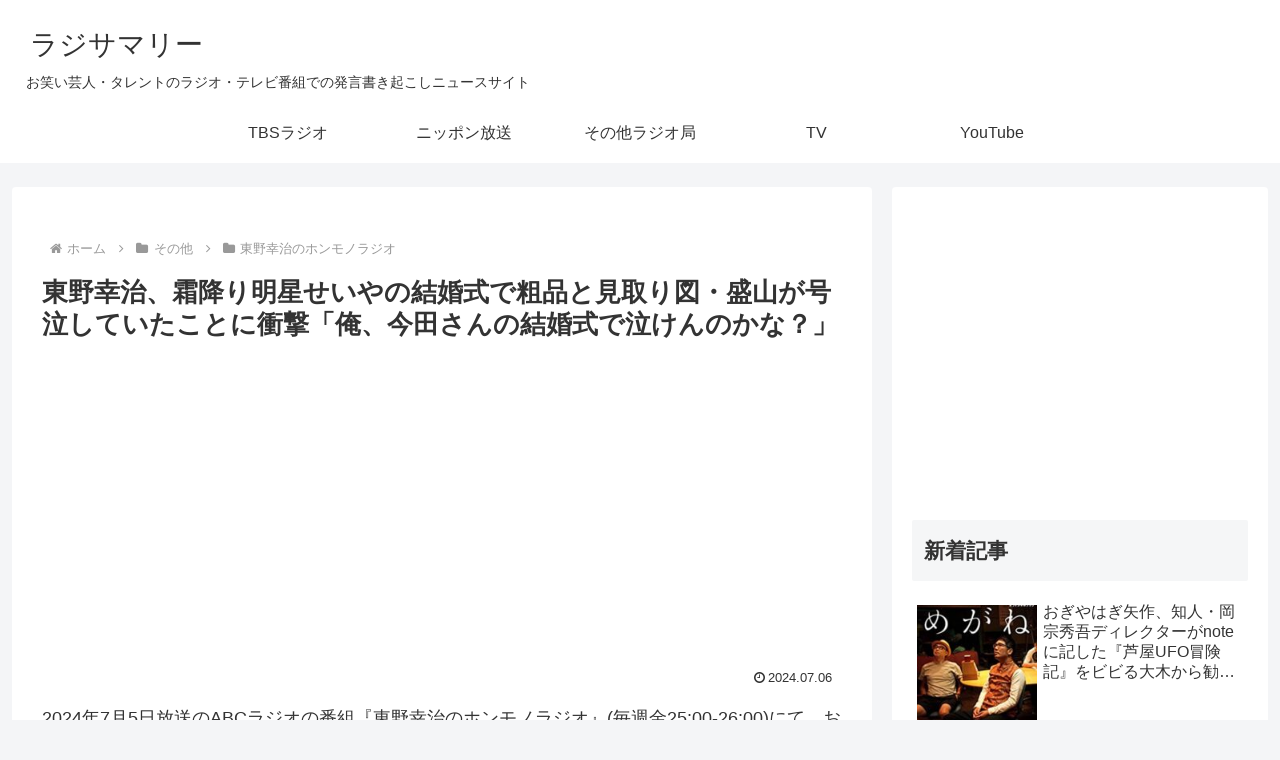

--- FILE ---
content_type: text/html; charset=utf-8
request_url: https://www.google.com/recaptcha/api2/anchor?ar=1&k=6LdeQxYbAAAAAJXnjADKzqdwQd__EfMJeQGMUhcK&co=aHR0cHM6Ly9yYWRzdW0uY29tOjQ0Mw..&hl=en&v=PoyoqOPhxBO7pBk68S4YbpHZ&size=invisible&anchor-ms=20000&execute-ms=30000&cb=ad04ueqhzppj
body_size: 48618
content:
<!DOCTYPE HTML><html dir="ltr" lang="en"><head><meta http-equiv="Content-Type" content="text/html; charset=UTF-8">
<meta http-equiv="X-UA-Compatible" content="IE=edge">
<title>reCAPTCHA</title>
<style type="text/css">
/* cyrillic-ext */
@font-face {
  font-family: 'Roboto';
  font-style: normal;
  font-weight: 400;
  font-stretch: 100%;
  src: url(//fonts.gstatic.com/s/roboto/v48/KFO7CnqEu92Fr1ME7kSn66aGLdTylUAMa3GUBHMdazTgWw.woff2) format('woff2');
  unicode-range: U+0460-052F, U+1C80-1C8A, U+20B4, U+2DE0-2DFF, U+A640-A69F, U+FE2E-FE2F;
}
/* cyrillic */
@font-face {
  font-family: 'Roboto';
  font-style: normal;
  font-weight: 400;
  font-stretch: 100%;
  src: url(//fonts.gstatic.com/s/roboto/v48/KFO7CnqEu92Fr1ME7kSn66aGLdTylUAMa3iUBHMdazTgWw.woff2) format('woff2');
  unicode-range: U+0301, U+0400-045F, U+0490-0491, U+04B0-04B1, U+2116;
}
/* greek-ext */
@font-face {
  font-family: 'Roboto';
  font-style: normal;
  font-weight: 400;
  font-stretch: 100%;
  src: url(//fonts.gstatic.com/s/roboto/v48/KFO7CnqEu92Fr1ME7kSn66aGLdTylUAMa3CUBHMdazTgWw.woff2) format('woff2');
  unicode-range: U+1F00-1FFF;
}
/* greek */
@font-face {
  font-family: 'Roboto';
  font-style: normal;
  font-weight: 400;
  font-stretch: 100%;
  src: url(//fonts.gstatic.com/s/roboto/v48/KFO7CnqEu92Fr1ME7kSn66aGLdTylUAMa3-UBHMdazTgWw.woff2) format('woff2');
  unicode-range: U+0370-0377, U+037A-037F, U+0384-038A, U+038C, U+038E-03A1, U+03A3-03FF;
}
/* math */
@font-face {
  font-family: 'Roboto';
  font-style: normal;
  font-weight: 400;
  font-stretch: 100%;
  src: url(//fonts.gstatic.com/s/roboto/v48/KFO7CnqEu92Fr1ME7kSn66aGLdTylUAMawCUBHMdazTgWw.woff2) format('woff2');
  unicode-range: U+0302-0303, U+0305, U+0307-0308, U+0310, U+0312, U+0315, U+031A, U+0326-0327, U+032C, U+032F-0330, U+0332-0333, U+0338, U+033A, U+0346, U+034D, U+0391-03A1, U+03A3-03A9, U+03B1-03C9, U+03D1, U+03D5-03D6, U+03F0-03F1, U+03F4-03F5, U+2016-2017, U+2034-2038, U+203C, U+2040, U+2043, U+2047, U+2050, U+2057, U+205F, U+2070-2071, U+2074-208E, U+2090-209C, U+20D0-20DC, U+20E1, U+20E5-20EF, U+2100-2112, U+2114-2115, U+2117-2121, U+2123-214F, U+2190, U+2192, U+2194-21AE, U+21B0-21E5, U+21F1-21F2, U+21F4-2211, U+2213-2214, U+2216-22FF, U+2308-230B, U+2310, U+2319, U+231C-2321, U+2336-237A, U+237C, U+2395, U+239B-23B7, U+23D0, U+23DC-23E1, U+2474-2475, U+25AF, U+25B3, U+25B7, U+25BD, U+25C1, U+25CA, U+25CC, U+25FB, U+266D-266F, U+27C0-27FF, U+2900-2AFF, U+2B0E-2B11, U+2B30-2B4C, U+2BFE, U+3030, U+FF5B, U+FF5D, U+1D400-1D7FF, U+1EE00-1EEFF;
}
/* symbols */
@font-face {
  font-family: 'Roboto';
  font-style: normal;
  font-weight: 400;
  font-stretch: 100%;
  src: url(//fonts.gstatic.com/s/roboto/v48/KFO7CnqEu92Fr1ME7kSn66aGLdTylUAMaxKUBHMdazTgWw.woff2) format('woff2');
  unicode-range: U+0001-000C, U+000E-001F, U+007F-009F, U+20DD-20E0, U+20E2-20E4, U+2150-218F, U+2190, U+2192, U+2194-2199, U+21AF, U+21E6-21F0, U+21F3, U+2218-2219, U+2299, U+22C4-22C6, U+2300-243F, U+2440-244A, U+2460-24FF, U+25A0-27BF, U+2800-28FF, U+2921-2922, U+2981, U+29BF, U+29EB, U+2B00-2BFF, U+4DC0-4DFF, U+FFF9-FFFB, U+10140-1018E, U+10190-1019C, U+101A0, U+101D0-101FD, U+102E0-102FB, U+10E60-10E7E, U+1D2C0-1D2D3, U+1D2E0-1D37F, U+1F000-1F0FF, U+1F100-1F1AD, U+1F1E6-1F1FF, U+1F30D-1F30F, U+1F315, U+1F31C, U+1F31E, U+1F320-1F32C, U+1F336, U+1F378, U+1F37D, U+1F382, U+1F393-1F39F, U+1F3A7-1F3A8, U+1F3AC-1F3AF, U+1F3C2, U+1F3C4-1F3C6, U+1F3CA-1F3CE, U+1F3D4-1F3E0, U+1F3ED, U+1F3F1-1F3F3, U+1F3F5-1F3F7, U+1F408, U+1F415, U+1F41F, U+1F426, U+1F43F, U+1F441-1F442, U+1F444, U+1F446-1F449, U+1F44C-1F44E, U+1F453, U+1F46A, U+1F47D, U+1F4A3, U+1F4B0, U+1F4B3, U+1F4B9, U+1F4BB, U+1F4BF, U+1F4C8-1F4CB, U+1F4D6, U+1F4DA, U+1F4DF, U+1F4E3-1F4E6, U+1F4EA-1F4ED, U+1F4F7, U+1F4F9-1F4FB, U+1F4FD-1F4FE, U+1F503, U+1F507-1F50B, U+1F50D, U+1F512-1F513, U+1F53E-1F54A, U+1F54F-1F5FA, U+1F610, U+1F650-1F67F, U+1F687, U+1F68D, U+1F691, U+1F694, U+1F698, U+1F6AD, U+1F6B2, U+1F6B9-1F6BA, U+1F6BC, U+1F6C6-1F6CF, U+1F6D3-1F6D7, U+1F6E0-1F6EA, U+1F6F0-1F6F3, U+1F6F7-1F6FC, U+1F700-1F7FF, U+1F800-1F80B, U+1F810-1F847, U+1F850-1F859, U+1F860-1F887, U+1F890-1F8AD, U+1F8B0-1F8BB, U+1F8C0-1F8C1, U+1F900-1F90B, U+1F93B, U+1F946, U+1F984, U+1F996, U+1F9E9, U+1FA00-1FA6F, U+1FA70-1FA7C, U+1FA80-1FA89, U+1FA8F-1FAC6, U+1FACE-1FADC, U+1FADF-1FAE9, U+1FAF0-1FAF8, U+1FB00-1FBFF;
}
/* vietnamese */
@font-face {
  font-family: 'Roboto';
  font-style: normal;
  font-weight: 400;
  font-stretch: 100%;
  src: url(//fonts.gstatic.com/s/roboto/v48/KFO7CnqEu92Fr1ME7kSn66aGLdTylUAMa3OUBHMdazTgWw.woff2) format('woff2');
  unicode-range: U+0102-0103, U+0110-0111, U+0128-0129, U+0168-0169, U+01A0-01A1, U+01AF-01B0, U+0300-0301, U+0303-0304, U+0308-0309, U+0323, U+0329, U+1EA0-1EF9, U+20AB;
}
/* latin-ext */
@font-face {
  font-family: 'Roboto';
  font-style: normal;
  font-weight: 400;
  font-stretch: 100%;
  src: url(//fonts.gstatic.com/s/roboto/v48/KFO7CnqEu92Fr1ME7kSn66aGLdTylUAMa3KUBHMdazTgWw.woff2) format('woff2');
  unicode-range: U+0100-02BA, U+02BD-02C5, U+02C7-02CC, U+02CE-02D7, U+02DD-02FF, U+0304, U+0308, U+0329, U+1D00-1DBF, U+1E00-1E9F, U+1EF2-1EFF, U+2020, U+20A0-20AB, U+20AD-20C0, U+2113, U+2C60-2C7F, U+A720-A7FF;
}
/* latin */
@font-face {
  font-family: 'Roboto';
  font-style: normal;
  font-weight: 400;
  font-stretch: 100%;
  src: url(//fonts.gstatic.com/s/roboto/v48/KFO7CnqEu92Fr1ME7kSn66aGLdTylUAMa3yUBHMdazQ.woff2) format('woff2');
  unicode-range: U+0000-00FF, U+0131, U+0152-0153, U+02BB-02BC, U+02C6, U+02DA, U+02DC, U+0304, U+0308, U+0329, U+2000-206F, U+20AC, U+2122, U+2191, U+2193, U+2212, U+2215, U+FEFF, U+FFFD;
}
/* cyrillic-ext */
@font-face {
  font-family: 'Roboto';
  font-style: normal;
  font-weight: 500;
  font-stretch: 100%;
  src: url(//fonts.gstatic.com/s/roboto/v48/KFO7CnqEu92Fr1ME7kSn66aGLdTylUAMa3GUBHMdazTgWw.woff2) format('woff2');
  unicode-range: U+0460-052F, U+1C80-1C8A, U+20B4, U+2DE0-2DFF, U+A640-A69F, U+FE2E-FE2F;
}
/* cyrillic */
@font-face {
  font-family: 'Roboto';
  font-style: normal;
  font-weight: 500;
  font-stretch: 100%;
  src: url(//fonts.gstatic.com/s/roboto/v48/KFO7CnqEu92Fr1ME7kSn66aGLdTylUAMa3iUBHMdazTgWw.woff2) format('woff2');
  unicode-range: U+0301, U+0400-045F, U+0490-0491, U+04B0-04B1, U+2116;
}
/* greek-ext */
@font-face {
  font-family: 'Roboto';
  font-style: normal;
  font-weight: 500;
  font-stretch: 100%;
  src: url(//fonts.gstatic.com/s/roboto/v48/KFO7CnqEu92Fr1ME7kSn66aGLdTylUAMa3CUBHMdazTgWw.woff2) format('woff2');
  unicode-range: U+1F00-1FFF;
}
/* greek */
@font-face {
  font-family: 'Roboto';
  font-style: normal;
  font-weight: 500;
  font-stretch: 100%;
  src: url(//fonts.gstatic.com/s/roboto/v48/KFO7CnqEu92Fr1ME7kSn66aGLdTylUAMa3-UBHMdazTgWw.woff2) format('woff2');
  unicode-range: U+0370-0377, U+037A-037F, U+0384-038A, U+038C, U+038E-03A1, U+03A3-03FF;
}
/* math */
@font-face {
  font-family: 'Roboto';
  font-style: normal;
  font-weight: 500;
  font-stretch: 100%;
  src: url(//fonts.gstatic.com/s/roboto/v48/KFO7CnqEu92Fr1ME7kSn66aGLdTylUAMawCUBHMdazTgWw.woff2) format('woff2');
  unicode-range: U+0302-0303, U+0305, U+0307-0308, U+0310, U+0312, U+0315, U+031A, U+0326-0327, U+032C, U+032F-0330, U+0332-0333, U+0338, U+033A, U+0346, U+034D, U+0391-03A1, U+03A3-03A9, U+03B1-03C9, U+03D1, U+03D5-03D6, U+03F0-03F1, U+03F4-03F5, U+2016-2017, U+2034-2038, U+203C, U+2040, U+2043, U+2047, U+2050, U+2057, U+205F, U+2070-2071, U+2074-208E, U+2090-209C, U+20D0-20DC, U+20E1, U+20E5-20EF, U+2100-2112, U+2114-2115, U+2117-2121, U+2123-214F, U+2190, U+2192, U+2194-21AE, U+21B0-21E5, U+21F1-21F2, U+21F4-2211, U+2213-2214, U+2216-22FF, U+2308-230B, U+2310, U+2319, U+231C-2321, U+2336-237A, U+237C, U+2395, U+239B-23B7, U+23D0, U+23DC-23E1, U+2474-2475, U+25AF, U+25B3, U+25B7, U+25BD, U+25C1, U+25CA, U+25CC, U+25FB, U+266D-266F, U+27C0-27FF, U+2900-2AFF, U+2B0E-2B11, U+2B30-2B4C, U+2BFE, U+3030, U+FF5B, U+FF5D, U+1D400-1D7FF, U+1EE00-1EEFF;
}
/* symbols */
@font-face {
  font-family: 'Roboto';
  font-style: normal;
  font-weight: 500;
  font-stretch: 100%;
  src: url(//fonts.gstatic.com/s/roboto/v48/KFO7CnqEu92Fr1ME7kSn66aGLdTylUAMaxKUBHMdazTgWw.woff2) format('woff2');
  unicode-range: U+0001-000C, U+000E-001F, U+007F-009F, U+20DD-20E0, U+20E2-20E4, U+2150-218F, U+2190, U+2192, U+2194-2199, U+21AF, U+21E6-21F0, U+21F3, U+2218-2219, U+2299, U+22C4-22C6, U+2300-243F, U+2440-244A, U+2460-24FF, U+25A0-27BF, U+2800-28FF, U+2921-2922, U+2981, U+29BF, U+29EB, U+2B00-2BFF, U+4DC0-4DFF, U+FFF9-FFFB, U+10140-1018E, U+10190-1019C, U+101A0, U+101D0-101FD, U+102E0-102FB, U+10E60-10E7E, U+1D2C0-1D2D3, U+1D2E0-1D37F, U+1F000-1F0FF, U+1F100-1F1AD, U+1F1E6-1F1FF, U+1F30D-1F30F, U+1F315, U+1F31C, U+1F31E, U+1F320-1F32C, U+1F336, U+1F378, U+1F37D, U+1F382, U+1F393-1F39F, U+1F3A7-1F3A8, U+1F3AC-1F3AF, U+1F3C2, U+1F3C4-1F3C6, U+1F3CA-1F3CE, U+1F3D4-1F3E0, U+1F3ED, U+1F3F1-1F3F3, U+1F3F5-1F3F7, U+1F408, U+1F415, U+1F41F, U+1F426, U+1F43F, U+1F441-1F442, U+1F444, U+1F446-1F449, U+1F44C-1F44E, U+1F453, U+1F46A, U+1F47D, U+1F4A3, U+1F4B0, U+1F4B3, U+1F4B9, U+1F4BB, U+1F4BF, U+1F4C8-1F4CB, U+1F4D6, U+1F4DA, U+1F4DF, U+1F4E3-1F4E6, U+1F4EA-1F4ED, U+1F4F7, U+1F4F9-1F4FB, U+1F4FD-1F4FE, U+1F503, U+1F507-1F50B, U+1F50D, U+1F512-1F513, U+1F53E-1F54A, U+1F54F-1F5FA, U+1F610, U+1F650-1F67F, U+1F687, U+1F68D, U+1F691, U+1F694, U+1F698, U+1F6AD, U+1F6B2, U+1F6B9-1F6BA, U+1F6BC, U+1F6C6-1F6CF, U+1F6D3-1F6D7, U+1F6E0-1F6EA, U+1F6F0-1F6F3, U+1F6F7-1F6FC, U+1F700-1F7FF, U+1F800-1F80B, U+1F810-1F847, U+1F850-1F859, U+1F860-1F887, U+1F890-1F8AD, U+1F8B0-1F8BB, U+1F8C0-1F8C1, U+1F900-1F90B, U+1F93B, U+1F946, U+1F984, U+1F996, U+1F9E9, U+1FA00-1FA6F, U+1FA70-1FA7C, U+1FA80-1FA89, U+1FA8F-1FAC6, U+1FACE-1FADC, U+1FADF-1FAE9, U+1FAF0-1FAF8, U+1FB00-1FBFF;
}
/* vietnamese */
@font-face {
  font-family: 'Roboto';
  font-style: normal;
  font-weight: 500;
  font-stretch: 100%;
  src: url(//fonts.gstatic.com/s/roboto/v48/KFO7CnqEu92Fr1ME7kSn66aGLdTylUAMa3OUBHMdazTgWw.woff2) format('woff2');
  unicode-range: U+0102-0103, U+0110-0111, U+0128-0129, U+0168-0169, U+01A0-01A1, U+01AF-01B0, U+0300-0301, U+0303-0304, U+0308-0309, U+0323, U+0329, U+1EA0-1EF9, U+20AB;
}
/* latin-ext */
@font-face {
  font-family: 'Roboto';
  font-style: normal;
  font-weight: 500;
  font-stretch: 100%;
  src: url(//fonts.gstatic.com/s/roboto/v48/KFO7CnqEu92Fr1ME7kSn66aGLdTylUAMa3KUBHMdazTgWw.woff2) format('woff2');
  unicode-range: U+0100-02BA, U+02BD-02C5, U+02C7-02CC, U+02CE-02D7, U+02DD-02FF, U+0304, U+0308, U+0329, U+1D00-1DBF, U+1E00-1E9F, U+1EF2-1EFF, U+2020, U+20A0-20AB, U+20AD-20C0, U+2113, U+2C60-2C7F, U+A720-A7FF;
}
/* latin */
@font-face {
  font-family: 'Roboto';
  font-style: normal;
  font-weight: 500;
  font-stretch: 100%;
  src: url(//fonts.gstatic.com/s/roboto/v48/KFO7CnqEu92Fr1ME7kSn66aGLdTylUAMa3yUBHMdazQ.woff2) format('woff2');
  unicode-range: U+0000-00FF, U+0131, U+0152-0153, U+02BB-02BC, U+02C6, U+02DA, U+02DC, U+0304, U+0308, U+0329, U+2000-206F, U+20AC, U+2122, U+2191, U+2193, U+2212, U+2215, U+FEFF, U+FFFD;
}
/* cyrillic-ext */
@font-face {
  font-family: 'Roboto';
  font-style: normal;
  font-weight: 900;
  font-stretch: 100%;
  src: url(//fonts.gstatic.com/s/roboto/v48/KFO7CnqEu92Fr1ME7kSn66aGLdTylUAMa3GUBHMdazTgWw.woff2) format('woff2');
  unicode-range: U+0460-052F, U+1C80-1C8A, U+20B4, U+2DE0-2DFF, U+A640-A69F, U+FE2E-FE2F;
}
/* cyrillic */
@font-face {
  font-family: 'Roboto';
  font-style: normal;
  font-weight: 900;
  font-stretch: 100%;
  src: url(//fonts.gstatic.com/s/roboto/v48/KFO7CnqEu92Fr1ME7kSn66aGLdTylUAMa3iUBHMdazTgWw.woff2) format('woff2');
  unicode-range: U+0301, U+0400-045F, U+0490-0491, U+04B0-04B1, U+2116;
}
/* greek-ext */
@font-face {
  font-family: 'Roboto';
  font-style: normal;
  font-weight: 900;
  font-stretch: 100%;
  src: url(//fonts.gstatic.com/s/roboto/v48/KFO7CnqEu92Fr1ME7kSn66aGLdTylUAMa3CUBHMdazTgWw.woff2) format('woff2');
  unicode-range: U+1F00-1FFF;
}
/* greek */
@font-face {
  font-family: 'Roboto';
  font-style: normal;
  font-weight: 900;
  font-stretch: 100%;
  src: url(//fonts.gstatic.com/s/roboto/v48/KFO7CnqEu92Fr1ME7kSn66aGLdTylUAMa3-UBHMdazTgWw.woff2) format('woff2');
  unicode-range: U+0370-0377, U+037A-037F, U+0384-038A, U+038C, U+038E-03A1, U+03A3-03FF;
}
/* math */
@font-face {
  font-family: 'Roboto';
  font-style: normal;
  font-weight: 900;
  font-stretch: 100%;
  src: url(//fonts.gstatic.com/s/roboto/v48/KFO7CnqEu92Fr1ME7kSn66aGLdTylUAMawCUBHMdazTgWw.woff2) format('woff2');
  unicode-range: U+0302-0303, U+0305, U+0307-0308, U+0310, U+0312, U+0315, U+031A, U+0326-0327, U+032C, U+032F-0330, U+0332-0333, U+0338, U+033A, U+0346, U+034D, U+0391-03A1, U+03A3-03A9, U+03B1-03C9, U+03D1, U+03D5-03D6, U+03F0-03F1, U+03F4-03F5, U+2016-2017, U+2034-2038, U+203C, U+2040, U+2043, U+2047, U+2050, U+2057, U+205F, U+2070-2071, U+2074-208E, U+2090-209C, U+20D0-20DC, U+20E1, U+20E5-20EF, U+2100-2112, U+2114-2115, U+2117-2121, U+2123-214F, U+2190, U+2192, U+2194-21AE, U+21B0-21E5, U+21F1-21F2, U+21F4-2211, U+2213-2214, U+2216-22FF, U+2308-230B, U+2310, U+2319, U+231C-2321, U+2336-237A, U+237C, U+2395, U+239B-23B7, U+23D0, U+23DC-23E1, U+2474-2475, U+25AF, U+25B3, U+25B7, U+25BD, U+25C1, U+25CA, U+25CC, U+25FB, U+266D-266F, U+27C0-27FF, U+2900-2AFF, U+2B0E-2B11, U+2B30-2B4C, U+2BFE, U+3030, U+FF5B, U+FF5D, U+1D400-1D7FF, U+1EE00-1EEFF;
}
/* symbols */
@font-face {
  font-family: 'Roboto';
  font-style: normal;
  font-weight: 900;
  font-stretch: 100%;
  src: url(//fonts.gstatic.com/s/roboto/v48/KFO7CnqEu92Fr1ME7kSn66aGLdTylUAMaxKUBHMdazTgWw.woff2) format('woff2');
  unicode-range: U+0001-000C, U+000E-001F, U+007F-009F, U+20DD-20E0, U+20E2-20E4, U+2150-218F, U+2190, U+2192, U+2194-2199, U+21AF, U+21E6-21F0, U+21F3, U+2218-2219, U+2299, U+22C4-22C6, U+2300-243F, U+2440-244A, U+2460-24FF, U+25A0-27BF, U+2800-28FF, U+2921-2922, U+2981, U+29BF, U+29EB, U+2B00-2BFF, U+4DC0-4DFF, U+FFF9-FFFB, U+10140-1018E, U+10190-1019C, U+101A0, U+101D0-101FD, U+102E0-102FB, U+10E60-10E7E, U+1D2C0-1D2D3, U+1D2E0-1D37F, U+1F000-1F0FF, U+1F100-1F1AD, U+1F1E6-1F1FF, U+1F30D-1F30F, U+1F315, U+1F31C, U+1F31E, U+1F320-1F32C, U+1F336, U+1F378, U+1F37D, U+1F382, U+1F393-1F39F, U+1F3A7-1F3A8, U+1F3AC-1F3AF, U+1F3C2, U+1F3C4-1F3C6, U+1F3CA-1F3CE, U+1F3D4-1F3E0, U+1F3ED, U+1F3F1-1F3F3, U+1F3F5-1F3F7, U+1F408, U+1F415, U+1F41F, U+1F426, U+1F43F, U+1F441-1F442, U+1F444, U+1F446-1F449, U+1F44C-1F44E, U+1F453, U+1F46A, U+1F47D, U+1F4A3, U+1F4B0, U+1F4B3, U+1F4B9, U+1F4BB, U+1F4BF, U+1F4C8-1F4CB, U+1F4D6, U+1F4DA, U+1F4DF, U+1F4E3-1F4E6, U+1F4EA-1F4ED, U+1F4F7, U+1F4F9-1F4FB, U+1F4FD-1F4FE, U+1F503, U+1F507-1F50B, U+1F50D, U+1F512-1F513, U+1F53E-1F54A, U+1F54F-1F5FA, U+1F610, U+1F650-1F67F, U+1F687, U+1F68D, U+1F691, U+1F694, U+1F698, U+1F6AD, U+1F6B2, U+1F6B9-1F6BA, U+1F6BC, U+1F6C6-1F6CF, U+1F6D3-1F6D7, U+1F6E0-1F6EA, U+1F6F0-1F6F3, U+1F6F7-1F6FC, U+1F700-1F7FF, U+1F800-1F80B, U+1F810-1F847, U+1F850-1F859, U+1F860-1F887, U+1F890-1F8AD, U+1F8B0-1F8BB, U+1F8C0-1F8C1, U+1F900-1F90B, U+1F93B, U+1F946, U+1F984, U+1F996, U+1F9E9, U+1FA00-1FA6F, U+1FA70-1FA7C, U+1FA80-1FA89, U+1FA8F-1FAC6, U+1FACE-1FADC, U+1FADF-1FAE9, U+1FAF0-1FAF8, U+1FB00-1FBFF;
}
/* vietnamese */
@font-face {
  font-family: 'Roboto';
  font-style: normal;
  font-weight: 900;
  font-stretch: 100%;
  src: url(//fonts.gstatic.com/s/roboto/v48/KFO7CnqEu92Fr1ME7kSn66aGLdTylUAMa3OUBHMdazTgWw.woff2) format('woff2');
  unicode-range: U+0102-0103, U+0110-0111, U+0128-0129, U+0168-0169, U+01A0-01A1, U+01AF-01B0, U+0300-0301, U+0303-0304, U+0308-0309, U+0323, U+0329, U+1EA0-1EF9, U+20AB;
}
/* latin-ext */
@font-face {
  font-family: 'Roboto';
  font-style: normal;
  font-weight: 900;
  font-stretch: 100%;
  src: url(//fonts.gstatic.com/s/roboto/v48/KFO7CnqEu92Fr1ME7kSn66aGLdTylUAMa3KUBHMdazTgWw.woff2) format('woff2');
  unicode-range: U+0100-02BA, U+02BD-02C5, U+02C7-02CC, U+02CE-02D7, U+02DD-02FF, U+0304, U+0308, U+0329, U+1D00-1DBF, U+1E00-1E9F, U+1EF2-1EFF, U+2020, U+20A0-20AB, U+20AD-20C0, U+2113, U+2C60-2C7F, U+A720-A7FF;
}
/* latin */
@font-face {
  font-family: 'Roboto';
  font-style: normal;
  font-weight: 900;
  font-stretch: 100%;
  src: url(//fonts.gstatic.com/s/roboto/v48/KFO7CnqEu92Fr1ME7kSn66aGLdTylUAMa3yUBHMdazQ.woff2) format('woff2');
  unicode-range: U+0000-00FF, U+0131, U+0152-0153, U+02BB-02BC, U+02C6, U+02DA, U+02DC, U+0304, U+0308, U+0329, U+2000-206F, U+20AC, U+2122, U+2191, U+2193, U+2212, U+2215, U+FEFF, U+FFFD;
}

</style>
<link rel="stylesheet" type="text/css" href="https://www.gstatic.com/recaptcha/releases/PoyoqOPhxBO7pBk68S4YbpHZ/styles__ltr.css">
<script nonce="5dTDgoo60zie4ZrNviyBbA" type="text/javascript">window['__recaptcha_api'] = 'https://www.google.com/recaptcha/api2/';</script>
<script type="text/javascript" src="https://www.gstatic.com/recaptcha/releases/PoyoqOPhxBO7pBk68S4YbpHZ/recaptcha__en.js" nonce="5dTDgoo60zie4ZrNviyBbA">
      
    </script></head>
<body><div id="rc-anchor-alert" class="rc-anchor-alert"></div>
<input type="hidden" id="recaptcha-token" value="[base64]">
<script type="text/javascript" nonce="5dTDgoo60zie4ZrNviyBbA">
      recaptcha.anchor.Main.init("[\x22ainput\x22,[\x22bgdata\x22,\x22\x22,\[base64]/[base64]/[base64]/[base64]/[base64]/[base64]/[base64]/[base64]/[base64]/[base64]\\u003d\x22,\[base64]\x22,\x22RGMWw5rDusKRT8OSw4FpTEDDq19GanrDpsOLw67DqiPCgwnDsmvCvsO9LjloXsK8Wz9hwqszwqPCscOFF8KDOsKqJD9ewpXCiWkGBsKUw4TCksK8AsKJw57DgsO9WX08DMOGEsO/woPCo3rDs8K/b2HClcOeVSnDvsOvVD47wppbwqsewqLCjFvDvcOuw488cMOjCcOdD8KRXMO9YsOweMK1BcKYwrUQwocSwoQQwohaRsKbdH3CrsKSTQImTTwUHMODRcKSAcKhwrdKXmLCgVjCqlPDoMOYw4V0ZAbDrMKrwp/CrMOUwpvCicODw6dxU8KdIR4swofCi8OieSHCrlFNUcK2KWfDqMKPwoZdB8K7wq1aw7TDhMO5Kiwtw4jCgsK3JEoIw67DlArDr07DscOTN8O5Iyczw4/Duy7DiijDtjxfw71NOMOhwp/DhB95wqt6woIaf8OrwpQQJTrDrgHDv8Kmwp56BsKNw4dww7t4wqlBw7dKwrE8w7vCjcKZAEnCi3Jxw4wowrHDql/DjVxcw61awq53w4swwo7DkCc9ZcKFYcOvw63ClsOAw7VtwoDDgcO1woPDg2k3wrUhw7HDsy7Ct0vDklbCln7Ck8Oiw5HDtcONS159wq8rwoLDk1LCgsKbwoTDjBVWGUHDrMOqRm0NC8K4ewoqwpbDuzHCtsKXCnvCgsOYNcOZw5/CvsO/w4fDqcKEwqvChHZSwrsvKsKCw5IVwoZ7wpzCsiXDpMOAfgfCksORe3rDu8OUfVtuEMOYd8KXwpHCrMOjw5/DhU4dL07DocKFwr16wpvDq0TCp8K+w5PDqcOtwqMGw7jDvsKaeDPDiQhtJyHDqghhw4pRMnnDozvCnsKwezHDhsKHwpQXICBHC8OaK8KJw53DmMK7wrPCtkEpVkLCrsOUO8KPwoJJe3LCoMKwwqvDsyYxRBjDhMOXRsKNwqDCqTFOwpB4wp7CsMOeTsOsw4/Ci07CiTElw5rDmBxqwpfDhcK/wrPCncKqSsOrwozCmkTCpWDCn2F2w4PDjnrCgsK+AnYlQMOgw5DDoAh9NSXDocO+HMKlwqHDhyTDg8OBK8OUP1hVRcO6V8OgbBgiXsOcDsKQwoHCiMK4wqHDvQRlw7RHw6/DrsOpOMKfWcK+DcOOIsOkZ8K7w7nDrX3Cgk3DgG5uBMKcw5zCk8OzwrTDu8KwQ8OTwoPDt34rNjrCvCfDmxNEOcKSw5bDlxDDt3Y/BsO1wqtBwq12UgPChEs5d8Kewp3Ci8OQw5Fae8KnB8K4w7xJwq0/wqHDtcKAwo0NeGbCocKowrY0woMSP8ObZMKxw6rDmBErT8OQGcKiw4rDlsOBRBpUw5PDjTvDtzXCnTV0BEMdOgbDj8OMIxQDwq3Crl3Ci13CpsKmworDsMKAbT/CtA7DgxZHd1jCmHTCmx7CiMOGOhPDkMKCw5/DkSVdw5pZw4HCojTCt8KgNMOSw5jDhMO0wq3CjANKw5/DpVoow4bCi8O8wqLCom9UwqbCo2vCq8KeFsKnw5vCrVczwrtTQEjCocKdwq5fwrFLYmtBw7DDiV9RwpZCwqfDkRURPh5Lw6ofworCo0U6w5x7w4rDiHHDtcOQJMOGw4fCgsOVXMKmw5c/aMKIwoc4wrQxw6jDksOkKlcMw6bCgsOiwrhFw5rClz3Dq8KhCA7DrTFUwpHCicK/w5lEw7hqQ8KHXgspPzR5EcKzLMK/wq1PfzXCgsO5aVrCrcOpwq3Dm8KDw40qU8K7cMKwOMOHWnwMw4cHOwnCl8K4wpkgw5odRiBpw6fDshXDpsOCwp1AwphBesO0DcKNwr8fw40owoDDth7DjsKkagNAwrnDsgnCjUfCoGTDsX/DnirCu8ONwoV7VMOzUWEWCMKmacKwJCxVCAzCpzzDqMO9w57CrTxrw7Y5f0gIw75Hwpt8wpjCqFrDjG9Jw5UqUm/ClMKPw4jCl8KhcmJtVcKjKigPwq9QRcKpCMObTsKuwq5Tw6rDkcKew618w6FpX8OWw6nCpmfDhEZkwr/[base64]/[base64]/CvcK7w4d+VXMLwp/CnUTDr8KjYSddXcORZTFmw5jCm8Oew7jDmh9Kwr4Tw7hWwrTDjcKMJGICw7LDhcOWWcO1w7BsDQbCmMOFFQQ2w6pRYMK/[base64]/Cv8OAAMOlW8O/wrTCszxRMTZNeB3CiV7DsQbDpmXDrXoLTTQgdMKNDRXClEPCoknDhsK5w7LDhsOGe8KLwpAYGMOGHsOmwr/Cr07CsjhqF8Ktwr0RInpIY2AQFMODWkzDi8O/w4Ilw7BPwrQFBBLDggPCrcOBw4nCkXZPw4rCiH5fw4PCgQbDpSYYHQHDkcK2w5TCu8KawrBew7DCigrCt8Ocwq3CkkvCmgrDtsOGXg8zF8OOwoB/woTDi1tRw4BUwqlCFsOKw7U7QCDCmMKwwqpvwq0MT8OZH8O8wpFkwpEkw6dgw6/CqDDDu8OkdVDDk2Rmw5TChsOtw4paMD/DgMKaw61SwoBTQWTCnzckwp3CpHokw7ABw6DDoEzDr8KMYUI7wo9gw7kyY8OWwo9dw5bDusOxCAERLGEaaXUZKzjCucOdO25Aw7HDp8Otw6TDnMOqw51Fw6PChsOLw6jCj8KoDT1swqY2XcONw7TDrA/DhMOcw4EhwopJGMOdKcKyNWzDrsKzwqPCo1AXVgwEw68OV8Kfw7LCrsOUUElfw5sSA8OddxvDl8KUwodKGcOrbELCksKcH8K/[base64]/CiWzDkMO4Y8KOZcOdNzgjwpoZBhUrwqMOwq/Co8OywodVb3LDoMOtwo3CuhjDsMOvw70UO8ODwoRsWMOBZiPDuTJPwrc/YkzDohjCuy/CnMOYaMKNK1rDgsOtw6/DskRWwpvClcOYw4TCqMKlb8KsP3RlFMKmwro4By7Cs1TCkVjDtcO8CUELwqFGZgY5d8KowpbCrMOeQ3bCvRQqSCwIAEvDuHxVATTDuAvCqzIgQXLCscOfw7/DrMKkwoDDlmAwwrHDuMK/[base64]/CnsO0w5rDk2bCjmUlw5Nsw4fDq8OvwonDncKPwrPCsSHDlcOvA2xvSxF+w7fCpAfDlsKWL8O+HMOFwoHCi8O5EsO5w4/Cl3TCmcOWScKuYA3DhAlDwq1bwoIiesO2w7/DpBQDwpcMNThjw4bCsSjDjcOKacOlw63CrgYmd37DtB5uMUDDmHsnwqIGRsOpwpZBasKwwpU9wrETB8KUKsKzw53DlsKAwpBJDm/DjVLCs3V+QnYcw6gowqbClcKDw7QtY8O+w6fCkiXDnC7Ck3TDgMKVwqdwwovDn8Onc8OfNsKhwr46woAZHT3DlcOTwqTCo8KgDGbDh8KiwpLDjzkJw40Vw7Mow5dUUn5Rw5jCmMKqayA9w6R3UGl8GsKNM8OzwowWdzPDnsOjeXHCmW42McOXMXbCscOJDsKpcBB/XAjDkMK/R1xiw6rCulvCjMOXfg3Cp8KaUy1Qw5YFwppDw5oEw5FDHsOwf0XDtMOEMsKZJjZcwqvDj1TCmsOFwoEEw7c/[base64]/CkcOUwrocP23DhcKdw6YQT8Kkw6A0wr4/w5fCt33Co0NbwozDgcOJw4p6w68/HsK2f8KUw5XCkhnCh1TDt3TDgsK2UMO6UsK+OMKkFsOtw5ZJw7nCj8K3w6XCv8O2wofCrcOMTCB1w4N5bcODNjfDnsOtQ3zDk1kXDMKSPsKaSsKHw4JGw4MIw517w5dlXnNebDnClmMWw5nDj8K5ZSLDv1nDj8OGwrhnwoHDlnvDmsOxPsKaNDIJIMOzFsKJFS/Cqn/DtE0XbcK6w4rCj8KrwqLDhxXDsMO0w5DDpBnClgJWw7h0w5c/wphCw4bDjcKmw7TDlcOpw5cAcDkiCVjCoMOhw7EICcKSZHpUw7wZw5bCocKewpJDwohcwqvDkMKiw5TCo8O6wpYVKHrCu1PCkEdrw48rw5I/[base64]/[base64]/[base64]/DqcK9P8KdQMOAwo3Dq8K3AsOtwqjCmsKKw6bCgAfDt8ObDVBZFkjCoUAjwo9jw70Uw6HCuj96GcKgOcOfDsOowocEXMO0wqbCjMO4PBTDgcO1w6lcAcKYeW5twq9oHcOycgsXWFV2w7hlZGR3S8O0FMOtQcKlw5DDtcO/wqE7w7ArXsKywo9ka0Y/wq/Dp3Q+PcOYZwYiwoXDpsKEw4xhw47CjMKOesOlw7bDhCvCkMOBBMOKw7XCm0LCtifCucOpwoshwqXDjGbCicOSV8OvBGDDp8OdB8K8MsOhw5grw6diw7UNOmXCpRLCnynCl8OSOU9zVhbCuHIzwrwgeCHDu8K7fCA5NsKxw51qw4TCj13DmMKKw6h5w7/Dj8OuwopOJMO1wqtQw4rDl8O+dEzCuRDDlMO3w65ETCXDmMOoJx3Ds8O/[base64]/DosKyb8KJwo3Cq0wmw6XDksOqWg1jw4c5R8KHwoJbw5DDuXnDm2/DrC/DiAA+woJZKTnDtHHDpcKLwp5Tex3CnsK1QgNfwo/[base64]/w6bCnMO0wrdKw7zClXUhcgZ4YsKGUsKYalPDg8OIw6d3JT42w7bCisKcQ8KeIk7CtsO9KVd+wpkPecKeMsOAwpALwoUVL8OTwrxsw5kewo/DpsOGGAY8BMOMQzbCmX/ChMOlwrtBwr01wqUJw4/CosOPw5fDiSXDjyDCrMOscsKCRQ9WWU3DvD3DocKlEn8JQjNzImXCiz5/dE8uwoDCi8KlAsKjHQc1w7nDmVzDtwnCuMO5w4nCoE8zVsO3w6hUaMKDHAbCuFrDs8KYwq5Mw6zDoHfCucKIYmMxw6DDmsOEccOMXsOOwq3Dk2vCmUM3XWzDusOzwoLDkcKDMFLDr8OFwrvCqBleZkzCisOFRsK2HWHCvMOxNMOBLH/DgcOCAcKUWAzDh8KCB8Odw7Ymw4JZwqTDt8K2GsK7w6Itw5RNVUXCn8OZVcKuwqzCmcOzwoVow63CjsOmeEoywqTDhMO0wqNiw5fDvMKPw6Q9wo3Ds1jDhWQoFERZw7cywrXCnm/[base64]/DjsOsbX5rOCfDv8OSQXnCqUXDoStFwqV/BsKOwr5/wp3DqGR/w4LCvMOdwpBxF8KvwqzCg3/DvcK5w7hgCgBUwr/Cl8OOwq7CqB8xdncNNGPCr8KTwo7Cp8Ohw4Bbw70vwpvChcOHw7leSE/CrUDDtkV5an7CoMKIP8KaFWpRw53DvFBsRBPDpcKmwr0/PMOsdw1vGElOwqpqwpHCpMOUw4nDkxAVwpLCi8OMw4DDqj0pXQpIwrTDiF94wq0ZCMKyU8O0fxx5w6TDhsOLURp0QgjCusKCHTXCtcOYXWxvZy0/w4F+DHTDg8KTTcK0wq1CwqDChcK/ZHXCp3pdKSxLJMKEw6PDkn3Cq8OOw4EKUkVxwqRQAMKfTMO2wrZ8TH4IY8KnwoA4EjFeJgvDsT/DpMOXf8OkwogBw6JEesOqw6EbecORwqFePG7DnMKzWsKTw4vDqMOvwr3DkBHDn8Ohw6pUXcO0fcOWPiDCgjvCnsKEaVHDg8KCZ8KxH1/[base64]/CuExTw6RLwpnCoBNpwqbClgzDoX8naWvDtS/[base64]/NcKqYBA5ZsK9wqPCisOGw6HCksO3wowjBQzDiCMlw7QIS8OjwrrDnEDDrcKdw7sAw6PCpMKGWyfClMKHw67Dg2cKHkXCtcO9wrEmKz5aRMOawpHCm8OdLyIrwpfCscK6w73CnMKowqwJKsONY8OIw7Eaw73DtkEhFgZJOsK4d3fClcKIREQswrDCicK5w6wNPR/CinvCmMKgPsK7cBfDiARIw6cvC3fClMOVW8KYLENkfcKeEnBzwqMzw5jCv8O2QwrCvmdHw6vDqsOKwoIGwqvDksO8wqnDvWvDgD5FwojCpcOiwqQzVmI1w79Cwps1w7nCqytda0HDiiTDqXItAzgZd8OsWT5Sw5hMaVp2Sw/CjVUtw4rCncKZw7oMRD3DuU95wrsGw5rDrCt4eMODcHNww65jKMO0w5wew47Cj1V7wq3Dg8OCJx3DsAHCo31twogfCcKEw4RGwrzCscOpwpHCoTRaQsKmeMOYDgHCryXDh8KNwoJFTcO2w6grFcOow5lHw7pbCMK4PE/[base64]/DuMOSQwp/ZcOrwrw2fmjDp1vCpRrDrcKPAWXChcKNwr8LD0YtVXfCpgTCj8OfUwBNw7UPO3LDksOgw4B7woUqXMKew5UIworCr8Oow4UbKHl+WTbDq8K8NT3DjsKsw5PCisKSw4lZAMOgbzZydgPDq8O3woN2d1/Dr8KjwpZwQQZswr8VDEjDlz/Cr289w5fDuUvCnMKWBMKWw7EXw5EWZj1YHg0gwrbDgw95wr7DpjvCkSxVRjTChsOkTkPCmsOvZ8OFwpkQwqHCgTRowpIAwqxrw4XDuMKERjrCg8Ksw63DuGvDm8Ozw5HDncO2fMKpw5jDujwaNcORw55iGWAswovDhD/[base64]/FDTCljEUw4zCt8OxwqHDocOqAMOZLC87wotjHQDDq8K1wrREw6DCmG/[base64]/SGLCmMOzw4/[base64]/Dt8KYQ8O+DyBfPirCkcKvwqtOw4xOw6lYw6rDlMKhX8KsUMKkw7RPT14DZcOofy8twrECQ1Yhw5w/wpRGcxcAJwxrwpHDmwjCnG7Dn8Oew68lw7nCmUPDjMOFUybDo2ZRw6HCuTtWPDXDvzcUw6DDuHJhw5TCs8OWwpbDpifCp2/CjUBpPjgPw5fCsz4OwoHChMO4wo/Dtl1+wpgGCgPCtDxYwr/[base64]/DhWbCsjTDjDjCr8O9FsO7LMODw4rCrMK+PD7ChsOdw5MFRlrCjcOFRMKIDMOdZMKtZU/[base64]/ComXDgnJIw4oDScK4w6nDvDzCi8OMW8OcUi/[base64]/DtsKMNsKhw6bDs8KbwqJPwrkrKcKRFV/Ck8K+w53Ci8OswrRfGsK5RRHCvsK6woXDu1hTI8KQAAHDgF7DqsOZCGQWw5htD8Ofw4vCnTlfV2lNwr3CkhTClcKnw6TCoSTCm8KbAg3DhkJnw512w7rCuk7DiMOhwo/Cm8OJax96N8O9DUA8w5TCqMOQXyh0w6obwpzDvsKxYUNvIMKZwpApH8KsZQ8Uw4TDjcOlwp5mQcO5aMKYwqwtw6o1YcO+w6YAw4bCnsKjAUvCscO/w4dqwpNEw47ChcKkJn8UHMOfIcK1C2nDh1nDj8O+wogywoghwrLDn1FgTE7CqcKSwojDk8KSw5zCpQ8cG0wAw6Qlw47Cnkd9I1fCrXXDl8Ofw4XClB7CocOsL0rCkcKgYz/DicO+w4UtY8OUw5jCsGbDk8OGKMKpVMOWwrfDj2TDl8KuXcOJw77DtBRUw4J7asOUwrPDtUc7woASwr/CjnzDggkmw7nClk7DsQ4SEMKEJjHDuW09GcKHEkQOCMKfM8KQYyHCtCjCmcOwfFt2w5dYwoIXBsK6w4jCq8KBUUbCjsOOw48Jw5wzwoxaegnCjcOTwrMFwp/DgyPCpS7DpcOwOMKgXCNjVyFdw7DCoy8/[base64]/X8OBAjVqw5dPMXwAw41VwqPDjR3DkQvDgMK+woHDncODKB/DgsKecDBhw47CnxU7wooERi5gw4jDv8OIw6vDm8KyfMKdwrjCscO4R8OFWMOgB8OIwqcjScK7IcKQCsKvMG/CtW3CiGjCpcO1ABfCoMK5SlLDtMOZMcKMTsK6NsORwrTDuRjDkMOHwrINOcKAd8OpGEEKXcOnw5vDqcKhw78GwqbDmjfCgMOnORfDkcKcV1h6wq7DqcOWwr8WwrzCsS3CpMO+w6dewr/ClcKPbMKfw4kfJUsxIS7DmcKnOMORwqvCunTCnsKowr3Ck8OkwoXDkxF5KxjCjBjCnFYHAFRawq0wUMKwFlcKwofCpgrDmVvCrsKRPcKawpAUXsOZwqvCnmjDtiQfw5XChsKxZHUAwpPCqk1/eMKqK1bDqsORBsOkwqsswogMwro5w4HDlTLCnMOkw6knw43CrcKxw4hVfSzCmDzCq8OAw6JRw5HCi0jCg8OHwqTCoCNVc8K5wqZZw4I2w55rPl3DmlExVGbCrMOZwqvDu3xGwqZfw48mw7bDo8OJMMKhYU7DosKrwq/[base64]/wrXCj8KQw594YVpyCMOXYTJsw5IDZsKIGh3DrMOiw5dPw7zDn8OXcMO+wp3CrUjClE1gwqDDmsONw6/DgFPCgcO9wr7Cr8O/EcK0NMKbZMKdwovDtMOyBMKFw5XCqcOKw5AGaR3DplrDhl5jw7w0CsOXwoJCMMKsw4cGd8KEBMOcwpk+w4heWRfCtMK8ayTDlj/[base64]/[base64]/[base64]/DtsOGH35cw4LDlGDCksO4PgnDnsOPwqfDkMOMwoPDkh/DmcK8w6rChCgqGktIaRZ0BMKPHk4CRRx6DCzDpTLChGpxw4vDqSMREsOfw5wxwpDCqCvDgyDDg8O4woo4dm8FF8OdbEPDncOIRgzCgMOrwo5pw613PMOMwol+Q8OoQBBTesOPwrPDsDlLw5/CpTXCvmvCi1PCn8K+wqV/[base64]/wonDhV0xGsOMwpNPwrsLwr97EEk6Q2EDNsO6wqLDqsK5MMOtwqzCvTNbw4jCuX0/wrR9w4c2w58AXMOgNcOiwrpKSsOCwqE8VSNswo4DOmdvw5gxL8OmwrfDozfDm8KFw6jCni7DqH/Ch8OeTcOlXsKEwrwnwoQNGcKowrgpScKmwpQ7w43DsCbDrmRrXS3DpyxnO8KiwrnCkMONA1zDqHJ8wo5tw64Xw4PCiDMbD3jDrcOWw5Ewwq7DlMKHw6FNdUlZwq7DscOIwpXDkcKAw74ae8KIw4/CrsO3TMO/IcKaCwEOHsOFw5HDkSYAwrjDmX0yw5Uaw5/DrDpIN8KHCsOKZMOIZsO3woULD8OXByHDqMOmEcK9w5NZf03DisK6w77DoyfDtl4hXE5YH1kvwpfDrGDDtgnDusOnClPDgxjDrzzCsE7Cr8KOw6VQw5hATxskwpfCuwwpw5jDqMKBw5/DiFIyw6PCqXItfgF6w4hRbcKwwpvCr23DoXrDksOVw4gawqRmYcK6w5DCqhRpw7tnBQYDw4h1VlMEYmlNwrNyeMKfFsKEJ3UqX8KxbhXCkH3CqA/DuMKrw6/CjcKnwrt8wrQqcMOpf8OOAiYJwrpPwoNvJArDscO1EQV2w5bDpTzDrxXCjlnDrwjDksOvw7pEwrF5w71pVDnCpDjDty/DtsOlWD8FW8KqQHsedUfCu04tFjDCpFVtJsOQwqk9CmcXYRbDnsKWAwxSwo7DqhTDuMKJw6s1KlLDksOYFVjDlx08fsK0TWY0w67DmkfDh8K0w4B2wrAWZ8OFKmbCu8KQwr10Q3/DmcKNTi/DoMKcVMOHwr/CmBkLwqTCjGN5w44CFMOrM2jCvWzCpQjCs8KqGcOKwqkYBMKYLMObOsOGdMK7TkbCmWVfV8KEW8KnSFAvwqPDtsOQwqsNBMOoYCLDuMObw43DtVx3XMKvwq0AwqQ6w6vCi0sbHsK6w7ZRQ8O/wpEpCGNuw5vChsKPEcKPw5DDi8OBAsKmIizDr8OFwopKwpLDkcKOwoDDlcKrGMOoDAAmw5MzZMKCTsOcdRkqwrICFA3Dl2QUN1UGwp/CocOgwrljwp7DhsOgfDjCjjjCvsKmN8O2woDCqnLCkcKhMMO7BMKSaSNgw4YDQMKREsO/HcKtwqTDun/CusKUwpY/OcKqFX/DugZ3wqcTRsOJGApgaMO/woRcal7Ci3TDu03CrCnCpTVFwrQkw6/DnAHCqAYKwolcw5nCqFHDncOHSHfCrnjCv8O8wrjDkMK+EE3DjsKKw78NwrvDuMO2wozDqWdSbABfw5N2w7J1FS/CrTA1w4bCl8OuKRQPJsKJwobCsyYEwqJWAMObw5BOG3zClG3Cn8OrfMKITRFWFcKPwoB1woXCh1lcCmI7LSt7w67DiWM+w5cRwoVYeGbDlcOKw4HCglsAecK8NcO8wrIyOiJwwrQMM8K5V8KLeV5/[base64]/QMOicUXCt14oScKEwrbDv1PDn8KRFyAeWyrCvzZ3w70dYsOww4rDkzBqwrgxwr7DiSrCtlXCqWzDg8KqwqdsH8KLH8KZw6BcwpDDj0DDssK0w7nDisOeL8KxasKZDjgdw6HCrCPCpEzDr0BQw6thw4rCqcOew4lsGcKyT8O1w7rCvcKbcMKtw6fCsh/CgwLCkSfClRNDw70ZJMKAw69AFE4xwrrDswdQXD7Cny3CrMOyXH50w5DDsSLDmXEVwpVbwonDjMO9wrp8TMKqCMKbUsO5w5swwo7CuTA4HMKAIsKzw5vDhcKgwq/[base64]/[base64]/[base64]/GcObXcOvwoR2w7wwNBbCm0t5wrsKXMKGPlQbw5c3wpsIwolfw7rCn8OywprDn8OTwqIMw7Quw5PDr8KDByfCiMOhasOiw64TFsKZcl9vw5t3w4fCjcK+Dgx+w7Esw5rCn2oQw75QQQhcPsKrHQjCh8Oowr/[base64]/elzCnnYsw4zCpMO9wq04GMOiw4vCjWJnwqxQw5XCosOoWcOsJzbClsOweHXDsn8dwqPCoBkmwrdmw58IeF/DhCxnw6dTwo5qwqZswqpJwo1kBkLCjULCusKQw4bCqsKFw6cLw55Jwq1PwoDDpcOmDSpOw6A8woMdwojCpzDDjcOGccKtLFrCv1JhcsOpRBR4UcKvwpjDmBrCihQgw45Hwo7Dl8KEwr0qTsKZw4how58DJ14ow4x2Plo0w6/[base64]/CpcKfakYtGcKNw4pkwqY5DUvCkWDDr8Kaw5PCm8OrbcK/w4DCmMOFXhEwFl8AasKTdcKfw7DDs2rCpSUtwq7DlsK8wprClX/Ds33DvwvCjyTCo3w7w5sHwqtTw5dYwobCnRdIw5Bew7nCiMOjCsKQw7kjd8Ktw67DlDfCp1EEF2tTNMOkYkzCgMO6w4t7WyfCsMKQNsO7GxNqw5RsQHtHChAvwqx0SmoNwoUuw5NcRcOAw5U3IcOVwrDCtkx7TsKOwo/Ct8OeasOMY8O+bkPDuMKsw7Qnw4VGw71wacOkw51Kw5TCusKQPsKjLQDClsKwwpPDmcK5Z8OaIcO6w7wVwro5Elorwr/ClsOHwoPCgx3Cm8O6w6x+wpzCrjTCghxUPsOtwq7DmhVUKEvCsnY1FcKtAcO5D8KaMgnDnzlDw7LCqMOaSxXCukhoI8OnAsOJw7wFC3DCoz1SwpfDnjxwwobDpio1a8OgRMOCFlHCjcOWwp/[base64]/[base64]/ClQ/[base64]/Cg07Cg3FRw69/MMKXwo3Du8KhM8OkX3bClMKLZ8O2JMKcPmrCscOww77CmgbDtjtWwok1YsOvwoEdw4/CpcOUDTjCq8K4woUDFSJFw6IYS05Gw7lLQ8Ohwr/Do8KiTX49OgDDpMKwwprDjH7Co8KdT8KJODzCr8KaCBPClC5tZhhEH8OQwqnDt8O3w63DpxcacsKvB3/[base64]/Ck8KBwrVwNAZiw4wCwpfDocOvIRXDuzLCmMKxQsKGc3pTwo/[base64]/Cv8OnXMKVw43CgcK0NxgGwpTCrh83EcOewrNVH8OmwownAi9cJMOOdsKDaWvDnCtRwoRdw6/[base64]/Cv8OJwpzCo8Oxw5kqA8Ohw6DCjGEnworDmsOmwofDsm0+C8KhwoUKCh9XNsOSw53Ds8K5wrNFTj93w5FFw73CnQfDnRR+eMOIw5DCugbDjsKeZ8O2QcOFwo5Xw607Eycww4HCgHXCtMOZMcOVwrUkw5xaMsOKwolWwoHDviV3IR4jZGZ/w41/IcKYw6JDw4zDisOxw4EGw5zDtETCicKTwqPDiTbDvDMzwrEAMmHCq2AYw67DjG/CsUzCvcOrwpnDisKhFsOew79Qw5xsfV1fUn1Zw48Dw4vDrHXDtsO4wobCmsKzwpXDvsK3dUtkND0dCRxIBm/DuMK3wpgTw6V5OsKfS8OPw5rDtcOQRcOgwpfCpW0TX8OgJ3PCqXx+w7jCoSTCn2E/YsO0w4YAw5PCpk5vFy/DjsOsw682CsOYw5DDusObEsOIwqYBOzHCnkzCgzI0w4zCinERRMOHOlPDsh1nw5t1MMKTP8KqO8KhW19Gwp4Pwot9w4V/w4Z3w7HCkgtjX3chIMKHw71mOMOcwpHDmsOyOcKQw7zDrVx6AMOgQMK3V2TCrRwnwqgHw4rDomJRFwFVw5fCs2I+wp5zBsOdBcOcHQAhNSJCwpDDt2VfwpHCnknCuUnDlMKwAk3CngxDHcKTwrR4w58DGsO5EkoGaMKvbMKCw5F8w7crNCAbdMO3w4/DncO0B8K7JDTDtcKhMcOPwqPDoMOIw4sOw5/[base64]/DlGlNRSrDlMORwpfDrMKkRsKAw7xbdjzCt8ODUhkawq7CkcOew4Z0wqYqw4LCnsKnQn0ce8OhBMOuw43ClMO8d8KwwpYZFcKSwqDDkAR+WcKDNMOZC8OYdcKnESbCssOVdHo0ZSJJwrF4LBRDYsK6woxAZCJDw4BSw4/CogbCrG0Iwp01NS3CgcKLwoMJC8O7wp4nwq3Don/CvShgAlnCl8KvJMO9AkrDrV3Drx0Rw7HCmRY2J8KCw4VpUyjCh8OXwovDisOtw4vCq8Oyd8OFEsK8DsOWRsOLwqh8QcK1UxAAwrLDglbDs8KVX8KOw4plYMOdQcO3wqx/w7IjwqXCmMKtQAbDhzTCixIqwo7CmlnCnsOYdsKCwpssaMK6JTZhwoBJRMKfEjoDHmJ7wrHDrMKowrzDnCMnf8KGw7V9GVHCrjspZsKce8OQwpcdwqJew60fwqXDp8K4GsOSXsK/wozCuxnDl3RkwqbCisKsJ8OkZcOhWcOHUcOMbsKwVcODBQEYRsOrBFxqMAZuw7I5E8OQworCosOYwrDDg2/Dnm/CrcOlC8OWcFZLwokiJiF0G8OWw7ILGsOHw6rCssO7K1ovRMKzwrjCvVRTwrTCnwLCiSclw7FJBSQpw4XCq2VZW0/CvStNw67CpTDClE0tw61ONsKTw5rDqT3DscKew6IkwpnChm1twq9nWMKgfsKnFsOeWy7DhAVaF1YZH8OFMRU0w6zCrU7Dm8K8w7nCusKZTygIw7FEw613c2RPw4/DkS/[base64]/CoxQYfMOuwqh5TsKLwrsEQT1Pw4cIw5xAwrbDiMKEw4jDm3dnw7cLw43Dmi03UsKRwqBtXMKSAgzDpQDDtnxLWMKvSSTCqANqHMKUBcKhw4fCjTjDnmQdw6Q3w4pXw71BwoLDv8OJw4/CgMK0TxjDgwUVXWIMFh0BwrVCwoYpw4kGw5V+WjbCuQPCusKLwr8fw75WwpfDgF8kw5HDtivDo8ONwpnCjQ/Dvk7CmMOfAi90MsOHw4lbwrnCtcOkwpc8wrh/w4AoRsOsw6nDssKAESTCq8ODwr0pw6bDrygiw5LDlcKSGnYFQivDvzVtWsO7Wj/DtMK0wpTDhDbCisOWw5PCj8KPwqYRcsKkN8KcRcOlwq/[base64]/XMKVw5rCnjQvDALDmAhNNsKmVcO7SSTDo8O8wpY3O8KrPXJGw4UXwozDrcKQV2TDiU3Ch8OQKGIfw6/CqsKGw5TClcK8wrjCv2QfwoDCiwbCssOoGn0GZh8Vw4jCtcOpw5XCicKyw6goICZQCmAQwrPDiBbDpAvDu8O1w4nDi8KDd1rDpHTClsOuw4zDpsK0wr8BTg/CskpMRBPCsMOxEGbCnFXCpMOZwpjClnIQWx55w6bDp1vCmRVJLl5jw5rDqElYVj1VBcKCdMKRHQXDkMK3QcOkw614ZWtkw6rDu8OaPMKeKA8hIcOiw43CuwfCu2wbwrbChcOWwpzDscOiw4bCqcO5wpIow5HCmcK1csK4wq/Cny58wpAJeFjChsKWw57Du8KHU8OAWlzDlcOySQfDmmvDu8OZw4IXF8KCw6fDtEjDncKnZQZBOsKnbsORwoPDjMKiwqc0wpTDumI4w6zDtcKpw5BIDsOCX8K/MV/[base64]/Dh8OMV8OiYidlNiguPMOwEjbCk8O1w5oAPWI2wrLCj2JjwrbDh8O5SGI/TxpWw6Y2wqPCmMONw5PCgh/[base64]/CrFjDr8KawpPDhsK0wodZw5XCpcKAV0fDlcKHbMK1wrZewqsIw7nCmUYRwpgXw5fDg2pXwrPDp8OJwpwYZjzDmCM/w67DkB3DinXCvMONQMKAfcK4wrfCkcKVwofCiMKqKcKMw4fDt8O1wrRZw6YENV8eZDQsB8Oqch/DicKZJ8K4w4NyIB1WwrINE8OVQcKEV8Otw5sww5lAGMOtwpFmPMKZw7gpw6w2QcKPRMK5J8OmGE5KwpXCkyDDnsKCwr/Dq8KSdcKYEVtNPgprX1pXwo8+H2PCkcKowpUXfhgEw7NyO0bCpcKyw6PCu3bDqsK+UsOvGsK3wqIwRMKTdQkWQFMWSh/[base64]/DjkZHWEMvTMKSw7czNsKqK8K0YMOAK8KjUXMuw5d8GkjCnsO8woDCknDCrlETw719LMO5JcKxwpvDvmNZc8O/w5zCrydSwoLCrMOsw6VGw7PCp8KnVQ/DhcODa1cCw5LDisKAw7I1w4g0w4/CkV1gwr3CgQYlw5/Cs8OSGcKjwqsDY8KTwrVzw683w5fDsMO9wpdtJcOGw5TCkMK1w5p5wrzCt8OBw6fDlm3CmRwMFj/DnktRfRJ5O8OkZ8OtwqwWwrx9w4LCiU8Ew6AxwqjDryDCmMK/wr3DmsO+CsOTw4ZXwoI7bE5ZE8Kiw5ICw5PCvsO1wp7CqCvDuMKiHWcOSMOfACRpYlImXRfDrSc/w7vCikAvAsKNM8OKw4jClXXCnn8gwq8bH8OjFQ5UwqpiM0vDi8Otw6hIwohFWQTDrTYqfcKTw4FMG8OGLgjCucO7wofDkCrCgMOnwpF0wqRefMOcNsKhw5rCpMOpVD3CjMOLw4fCisOML3vCuFrDpDNUwrAmw7LCicO/[base64]/CsGQGwoLDgSRpJsOzMsKMOyXDhGfCiDgMFcOfQ8K/wp/[base64]/ChcONw4BqP356wq01CcKlQMO+w48owp0cO8Khw5TCoMOkMsKcwpluIArDtF1DNMKHW0/CvDoHwpzClSYrw55TGcK5YkPCvTjDu8OtWlrCuA84w51ce8KoKcKILU15aA/CijTCuMOKVFDChx7Dh0RzdsKsw4IBwpbCssKOZQReLHY5CMO5w6zDlsOMwr/DqlA9wqFualDCm8ONFiPDjMOuwqAkdMO0wqzDkxEhWsO1C1bDuBjCqsKoVzxuw4Z4BkXDqQQWwq/CvAfCpW4Cw4V9w5zCqmErI8OkXcKrwqkjwp8awqMfwpzDicKsw7PCmiLDv8O8QwXDncOUCsOnTm7Cshd0wo1dEcKAwqTCr8Onw6llw55zwpwWHinDpEnDuRANw7fCnsO/VcOoe1FrwpAIwoXChMKOw7DCrMKsw6rCuMKawqFswpc6Og04wrZyUcOUw5TDlVZmLDgQdsKAwpTDmcObd23DnELDji5FHcKTw4PDgcKcwrfCg203wqLCrMOuKMOKw7IgbSjCisO1MRxdwq3CtRvDvzp/wr1JPxRNUG/DuVnCpcKpWwDCi8KKw4JTS8ODw73Dg8OYw4LDncKawo/DlzHCkgDDlMK7QU/DusKYYTvDmcKKw73ClHPCmsKHBh/CnMKtTcKiw5TCgAHDgCZzw5UPcFDDh8KfSMK5bsO/Q8OadcKkwoINYH7CrAjDocOaHcKIw5jDrgrCtEU9w6bCn8O8w4bCs8OlFnrChcOww7siKCPCr8KId3pOQlDDssKxREgbVsK6e8KaacKAwr/CosKQZsKyZMOYwr15dQvCosKmwqHCscO9wowRwqHCk2p5CcOXIWrDm8OEeRV4wo9gwqpQMMKbw74pw7xSwovCj0PDk8KaBcKtwpBfwqVtw7rCqQkuw7vDtULCmcODw4J4bSF6wqfDnHlAwo9dTsOew53Ck31jw5vDh8KhWsKKPjrDvwjDs2VTwqRxwpcnJcO/Qn5dw73CkMONwr3DvsOmwqLDu8O9NsKgTMObwrvCucK9woLDrMKTAsKFwodRwq9RfMObw5bCrsOow6HDk8K4w4XCrSVGwr7Cjll0JinCgi/Cjx8pw7/[base64]/CkcOjXlPDosO5c8K/UHTDjj8UccKWw7rChSXDjMORT0EywqMCwpU8wp9oD30wwrBWw6rDtGx+JMOBYMKZwqsUcksXDlfDkAUGw4PDsEHDv8OSYgPCtMKJCMOcw6HClsOpOcO8AsOFR3/Cg8OlOSJbw5w8XMKSYMOcwoTDmmVLFU3DrT98w4FuwrldfAcXGsKEX8Kmwocbw74Mw5xcN8KvwpljwplGGcKJB8Kzw4o2w47CmMOFIBZmECnDmMO7wrnDkcO0w6LCgMKfw7xPNmjDuMOOSMOWwqvCnj9MOMKJwpJUP0PCm8OkwqXDpCnDvcOqHSrDlRDCh0d0R8KRKl/DusOKwrVUwobDrE9nBn4nRsKswrsWCsKcw6ExC0XCssKDI23DpcKYwpVfw6/[base64]/DrsKzwoxVw4PDgl1IwqfCoF/DrMKqw4HDtkUCwpp1w5B4w7vDmnLDunDCj1zDqsKSGCTDp8K+wqbDiFU2wqEtIsKnw41KIcKVacO2w6PChsOfcS7DrsKGw6pMw6k/[base64]/JnHDph/Dh8KGwrbCunZYw7rDm8OkKsKSW8O7wpPDpXZuwrTCpw3CqsOpwpvCicKGL8K8J1gkw6HCg3F0wrVKwopMbDFfTCzCk8OjwpRAFGtdw4bDuy3DtjPCkiYGNBZMGRdSwqxqw43DqcKPwqnCm8OobcK/w4ZGwoI/woxCwqXDjMOEw4/Dp8KRKcOKE2EmeVZ4acKKw79Lw7UJwrcEwqXDkBkwRQFST8KUEMKyS1LCmMO7ZWF7wqzCuMOmwrfCgEHDu3TCosONwo7CpsK9w6chwpLClcO+w4/CqglKD8KMw6zDncKXw502TMOnw5zDn8O0wp84KMONQjnCt30Xwo7CgMKOA2vDqzlYw4h9VAVMe0TDksOfZAMpw4lQw4ly\x22],null,[\x22conf\x22,null,\x226LdeQxYbAAAAAJXnjADKzqdwQd__EfMJeQGMUhcK\x22,0,null,null,null,1,[21,125,63,73,95,87,41,43,42,83,102,105,109,121],[1017145,304],0,null,null,null,null,0,null,0,null,700,1,null,0,\[base64]/76lBhnEnQkZnOKMAhk\\u003d\x22,0,0,null,null,1,null,0,0,null,null,null,0],\x22https://radsum.com:443\x22,null,[3,1,1],null,null,null,1,3600,[\x22https://www.google.com/intl/en/policies/privacy/\x22,\x22https://www.google.com/intl/en/policies/terms/\x22],\x22sfVOdUR4oPDvkn2DGXvOcN126yq6z3jvKi9HLexfveU\\u003d\x22,1,0,null,1,1768603231840,0,0,[115,194,241],null,[90,64,214],\x22RC-mqOhIIv7y7pH6Q\x22,null,null,null,null,null,\x220dAFcWeA5l6gCwnMucuL5b_s-J3gNbSfZDoiKsy5z4-rijUTz7HOLXN7CxicWQ15O6o-dyZGspZm0vEQch32P8IoW9ayqDa9A_SQ\x22,1768686031818]");
    </script></body></html>

--- FILE ---
content_type: application/javascript; charset=utf-8
request_url: https://fundingchoicesmessages.google.com/f/AGSKWxUVKG7O-MK9s2BcQ57Ri5hdbDTx5r9FtdTRskcCeZ6N4Jc2gUnF85E9s4xhmJ5f3_j8TXaqzA2qicAVkLEKjrKKIU4QQsev-K46D7IjB2RG0cy5SUul2UKYEHJYvItgZ3UjANhpAXU4AtGkJrWSfGbx6jqG8dxXGO_a9nthHbE4jKLKhFrvec6v08Gk/_&adsize=/ads/third-/dynamiccsad?/adss.asp/ad/top3.
body_size: -1293
content:
window['c40e0f22-01df-4929-885e-0f3141c8d506'] = true;

--- FILE ---
content_type: application/javascript; charset=utf-8
request_url: https://fundingchoicesmessages.google.com/f/AGSKWxWYLKPlmU-vx40K7nH2DHKS8MVYOLDZ21j01WCPY8YZIes5GgQ1L3P43vJfFYRZvv_pAxkjZXD-ShvBhMccH0CvzOvnG35vz0MEpLae3UbPZ9hVn9vkwLeAWqpmvkAfCoi56Vw4zw==?fccs=W251bGwsbnVsbCxudWxsLG51bGwsbnVsbCxudWxsLFsxNzY4NTk5NjM1LDkwMDAwMDAwXSxudWxsLG51bGwsbnVsbCxbbnVsbCxbNywxOSw2LDE1XSxudWxsLG51bGwsbnVsbCxudWxsLG51bGwsbnVsbCxudWxsLG51bGwsbnVsbCwxXSwiaHR0cHM6Ly9yYWRzdW0uY29tL2FyY2hpdmVzLzc0Nzk2IixudWxsLFtbOCwiTTlsa3pVYVpEc2ciXSxbOSwiZW4tVVMiXSxbMTYsIlsxLDEsMV0iXSxbMTksIjIiXSxbMTcsIlswXSJdLFsyNCwiIl0sWzI5LCJmYWxzZSJdLFsyOCwiW251bGwsW251bGwsMSxbMTc2ODU5OTYzNSw0Mzg4NTAwMF0sMF1dIl1dXQ
body_size: 165
content:
if (typeof __googlefc.fcKernelManager.run === 'function') {"use strict";this.default_ContributorServingResponseClientJs=this.default_ContributorServingResponseClientJs||{};(function(_){var window=this;
try{
var np=function(a){this.A=_.t(a)};_.u(np,_.J);var op=function(a){this.A=_.t(a)};_.u(op,_.J);op.prototype.getWhitelistStatus=function(){return _.F(this,2)};var pp=function(a){this.A=_.t(a)};_.u(pp,_.J);var qp=_.Zc(pp),rp=function(a,b,c){this.B=a;this.j=_.A(b,np,1);this.l=_.A(b,_.Nk,3);this.F=_.A(b,op,4);a=this.B.location.hostname;this.D=_.Dg(this.j,2)&&_.O(this.j,2)!==""?_.O(this.j,2):a;a=new _.Og(_.Ok(this.l));this.C=new _.bh(_.q.document,this.D,a);this.console=null;this.o=new _.jp(this.B,c,a)};
rp.prototype.run=function(){if(_.O(this.j,3)){var a=this.C,b=_.O(this.j,3),c=_.dh(a),d=new _.Ug;b=_.fg(d,1,b);c=_.C(c,1,b);_.hh(a,c)}else _.eh(this.C,"FCNEC");_.lp(this.o,_.A(this.l,_.Ae,1),this.l.getDefaultConsentRevocationText(),this.l.getDefaultConsentRevocationCloseText(),this.l.getDefaultConsentRevocationAttestationText(),this.D);_.mp(this.o,_.F(this.F,1),this.F.getWhitelistStatus());var e;a=(e=this.B.googlefc)==null?void 0:e.__executeManualDeployment;a!==void 0&&typeof a==="function"&&_.Qo(this.o.G,
"manualDeploymentApi")};var sp=function(){};sp.prototype.run=function(a,b,c){var d;return _.v(function(e){d=qp(b);(new rp(a,d,c)).run();return e.return({})})};_.Rk(7,new sp);
}catch(e){_._DumpException(e)}
}).call(this,this.default_ContributorServingResponseClientJs);
// Google Inc.

//# sourceURL=/_/mss/boq-content-ads-contributor/_/js/k=boq-content-ads-contributor.ContributorServingResponseClientJs.en_US.M9lkzUaZDsg.es5.O/d=1/exm=ad_blocking_detection_executable,frequency_controls_updater_executable,kernel_loader,loader_js_executable,monetization_cookie_state_migration_initialization_executable/ed=1/rs=AJlcJMzanTQvnnVdXXtZinnKRQ21NfsPog/m=cookie_refresh_executable
__googlefc.fcKernelManager.run('\x5b\x5b\x5b7,\x22\x5b\x5bnull,\\\x22radsum.com\\\x22,\\\x22AKsRol865Qt3SBEOdw0pephHHXqNCx1KPYkBZVSPb7joUbMOJfqsUNEFG7xXFvMZLQkQJZdk5ObveFVC-7qMh6piU6HA2JIJ3nx64UWsT_mItNOqs0K2hTPqZU1d0szRgxa0YUWis6-TeMBz92zVoCSNAFF-BxzSTQ\\\\u003d\\\\u003d\\\x22\x5d,null,\x5b\x5bnull,null,null,\\\x22https:\/\/fundingchoicesmessages.google.com\/f\/AGSKWxUVYP9WnQaTb05Hx4PJQSDAicfDWPNdD442xVtYUZSmlTX4mpQIPTqzOpIIDa4__X60Gaihsv-KDiLganUJ9vjnmnlQ2FTK79wAM_Ci0hIiI0OIUIxcn-4d4YEs8ujaWvRkd4rkig\\\\u003d\\\\u003d\\\x22\x5d,null,null,\x5bnull,null,null,\\\x22https:\/\/fundingchoicesmessages.google.com\/el\/AGSKWxUXkZvb87rD3V2rAUaMzSxCda6TCQ8oaP-FQDwlV1GtWKNaFy1-pAy2BOtaYB26v2h2SsyxV8OwrCeuYLuGyspyQuZUn3ZbhO_A5rHNYZHfoQqA5yGc4XNZxIsfUGvFLAKZK5r7Hw\\\\u003d\\\\u003d\\\x22\x5d,null,\x5bnull,\x5b7,19,6,15\x5d,null,null,null,null,null,null,null,null,null,1\x5d\x5d,\x5b3,1\x5d\x5d\x22\x5d\x5d,\x5bnull,null,null,\x22https:\/\/fundingchoicesmessages.google.com\/f\/AGSKWxX-pprZy10rTM4OaMnCIBlwzkqCIyYw6lDY7wUmv6uJ1yugU7zdGhsF4H4xo6WXQ0n8pHXqVHWGorCsyD0lvs-rDWb9FUPEpyOwcdab_nOOdrqlm655SDpEFSInMwtnAk5o1dsvVA\\u003d\\u003d\x22\x5d\x5d');}